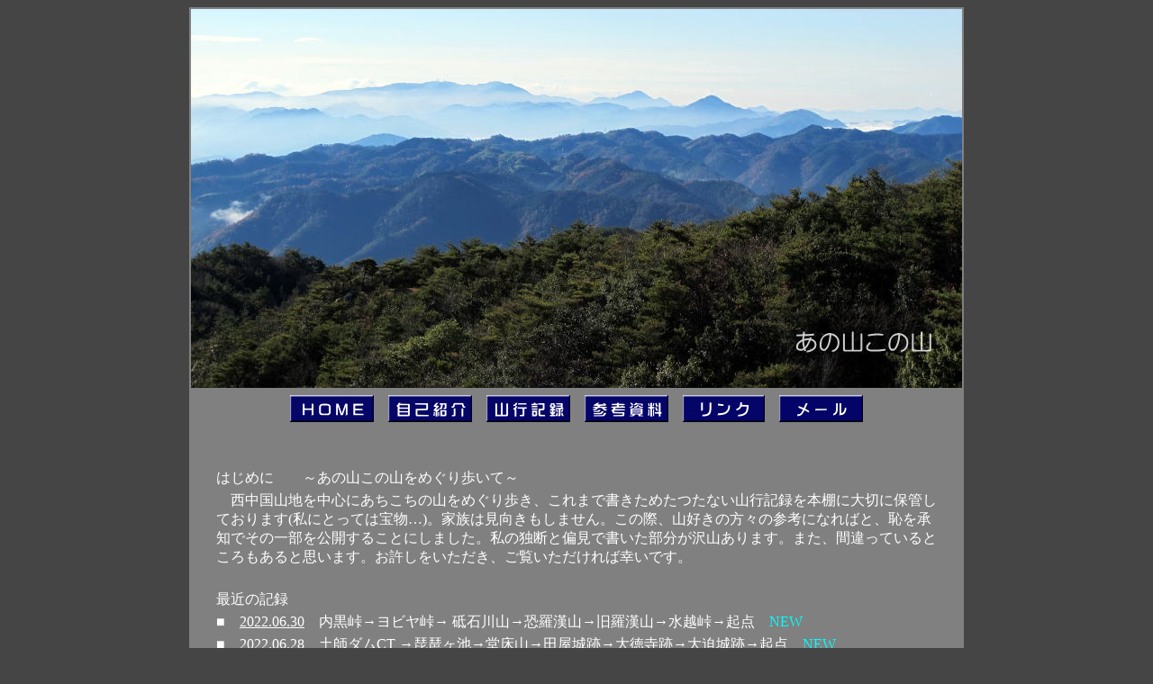

--- FILE ---
content_type: text/html
request_url: http://anoyama-konoyama.net/
body_size: 41089
content:
<!DOCTYPE html>
<html lang="ja">
<head>
<meta charset="UTF-8">
<meta name="GENERATOR" content="JustSystems Homepage Builder Version 22.0.1.0 for Windows">
<title>あの山この山</title>
<style type="text/css">
<!--
a{
  color : white;
  text-decoration : underline;
}

a:visited{
  color : rgb(255, 255, 255);
}
-->
</style>
</head>
<body bgcolor="#454545" style="text-align : right;">
<div align="center">
  <table width="860" cellspacing="0" cellpadding="2" bgcolor="Gray">
    <tbody>
      <tr>
        <td colspan="3"><img src="img/anoyamakonoyama3111.jpg" border="0" width="856" height="421"></td>
      </tr>
      <tr>
        <td style="text-align : center;" colspan="3" height="20"><a href="index.html"><img src="gif/button1.gif" width="93" height="30" border="0" alt="HOME "></a>　<a href="profaile.html"><img src="gif/button2.gif" width="93" height="30" border="0" alt="自己紹介 "></a>　<a href="kiroku.html"><img src="gif/button3.gif" width="93" height="30" border="0" alt="山行記録"></a>　<a href="memo.html"><img src="gif/button41.gif" width="93" height="30" border="0" alt="参考資料"></a>　<a href="link.html"><img src="gif/button1111111.gif" width="91" height="30" border="0" alt="リンク"></a>　<a href="mailto:mochiike-m@hi2.enjoy.ne.jp"><img src="gif/button7.gif" width="93" height="30" border="0" alt="メール "></a></td>
      </tr>
      <tr>
        <td style="width : 24px;">&nbsp;</td>
        <td style="width : 801px;">&nbsp;</td>
        <td style="width : 22px;">&nbsp;</td>
      </tr>
      <tr>
        <td style="width : 24px;">&nbsp;</td>
        <td style="width : 801px;">&nbsp;</td>
        <td style="width : 22px;">&nbsp;</td>
      </tr>
      <tr>
        <td style="width : 24px;">&nbsp;</td>
        <td style="font-family : メイリオ;text-align : left;width : 801px;"><span style="color : #ffffff;">はじめに　　～あの山この山をめぐり歩いて～&nbsp;</span></td>
        <td style="width : 22px;">&nbsp;</td>
      </tr>
      <tr>
        <td style="width : 24px;">&nbsp;</td>
        <td style="font-family : メイリオ;text-align : left;width : 801px;"><span style="color : #ffffff;">　西中国山地を中心にあちこちの山をめぐり歩き、これまで書きためたつたない山行記録を本棚に大切に保管しております(私にとっては宝物…)。家族は見向きもしません。この際、山好きの方々の参考になればと、恥を承知でその一部を公開することにしました。私の独断と偏見で書いた部分が沢山あります。また、間違っているところもあると思います。お許しをいただき、ご覧いただければ幸いです。</span></td>
        <td style="width : 22px;">&nbsp;</td>
      </tr>
      <tr>
        <td style="width : 24px;"></td>
        <td style="width : 801px;">&nbsp;</td>
        <td style="width : 22px;"></td>
      </tr>
      <tr>
        <td style="width : 24px;">&nbsp;</td>
        <td style="font-family : メイリオ;text-align : left;width : 801px;"><span style="color : #ffffff;">最近の記録&nbsp;</span></td>
        <td style="width : 22px;"></td>
      </tr>
      <tr>
        <td style="width : 24px;">&nbsp;</td>
        <td align="left" style="font-family : メイリオ;text-align : left;width : 801px;"><span style="color : #ffffff;">■　<a href="220630.html">2022.06.30</a>　内黒峠→ヨビヤ峠→&nbsp;砥石川山→恐羅漢山→旧羅漢山→水越峠→起点</span><span style="color : #00ffff;">　NEW</span></td>
        <td style="width : 22px;">&nbsp;</td>
      </tr>
      <tr>
        <td style="width : 24px;">&nbsp;</td>
        <td align="left" style="font-family : メイリオ;text-align : left;width : 801px;"><span style="color : #ffffff;">■　<a href="220628.html">2022.06.28</a>　土師ダムCT&nbsp;→琵琶ヶ池→堂床山→田屋城跡→大徳寺跡→大迫城跡→起点<span style="color : #00ffff;">　NEW</span></span></td>
        <td style="width : 22px;">&nbsp;</td>
      </tr>
      <tr>
        <td style="width : 24px;">&nbsp;</td>
        <td align="left" style="font-family : メイリオ;text-align : left;width : 801px;"><span style="color : #ffffff;">■　<a href="220619.html">2022.06.19</a>　新高山城跡Ⓟ→206峰→327.4峰→梨羽城跡→&nbsp;県59→起点　</span><span style="color : #00ffff;">NEW</span></td>
        <td style="width : 22px;">&nbsp;</td>
      </tr>
      <tr>
        <td style="width : 24px;">&nbsp;</td>
        <td align="left" style="font-family : メイリオ;text-align : left;width : 801px;"><span style="color : #ffffff;">■　<a href="220616.html">2022.06.16</a>　JR本郷駅Ⓟ→高山城跡⇒新高山城跡Ⓟ→新高山城跡→起点　<span style="color : #00ffff;">NEW</span></span>&nbsp;</td>
        <td style="width : 22px;">&nbsp;</td>
      </tr>
      <tr>
        <td style="width : 24px;">&nbsp;</td>
        <td align="left" style="font-family : メイリオ;text-align : left;width : 801px;"><span style="color : #ffffff;">■　<a href="220529.html">2022.05.29</a>　西の原→孫三瓶→子三瓶→室の内→大平山→男三瓶→名号&nbsp;→起点　</span><span style="color : #00ffff;">NEW</span></td>
        <td style="width : 22px;">&nbsp;</td>
      </tr>
      <tr>
        <td style="width : 24px;">&nbsp;</td>
        <td align="left" style="font-family : メイリオ;text-align : left;width : 801px;"><span style="color : #ffffff;">■　<a href="220523.html">2022.05.23</a>　因島フラワーセンター→白滝山→龍王山→起点</span></td>
        <td style="width : 22px;">&nbsp;</td>
      </tr>
      <tr>
        <td style="width : 24px;">&nbsp;</td>
        <td align="left" style="font-family : メイリオ;text-align : left;width : 801px;"><span style="color : #ffffff;">■　<a href="220515.html">2022.05.15</a>　東城町河内→&nbsp;県境尾根→権現山→猪辻山→小野→高野→起点</span></td>
        <td style="width : 22px;">&nbsp;</td>
      </tr>
      <tr>
        <td style="width : 24px;">&nbsp;</td>
        <td align="left" style="font-family : メイリオ;text-align : left;width : 801px;"><span style="color : #ffffff;">■　<a href="220510.html">2022.05.10</a>　布施公民館→高野山→龍岩神社→唐渓山→銭宝薬草園→起点</span>&nbsp;</td>
        <td style="width : 22px;">&nbsp;</td>
      </tr>
      <tr>
        <td style="width : 24px;">&nbsp;</td>
        <td align="left" style="font-family : メイリオ;text-align : left;width : 801px;"><span style="color : #ffffff;">■　<a href="220506.html">2022.05.06</a>　東の原→女三瓶山→&nbsp;枡ヶ峠→自転車専用道路→起点</span></td>
        <td style="width : 22px;">&nbsp;</td>
      </tr>
      <tr>
        <td style="width : 24px;">&nbsp;</td>
        <td align="left" style="font-family : メイリオ;text-align : left;width : 801px;"><span style="color : #ffffff;">■　<a href="220503.html">2022.05.03</a>　寂地峡Ⓟ→右谷山→寂地山→寺床→寂地林道→起点</span>&nbsp;</td>
        <td style="width : 22px;">&nbsp;</td>
      </tr>
      <tr>
        <td style="width : 24px;">&nbsp;</td>
        <td align="left" style="font-family : メイリオ;text-align : left;width : 801px;"><span style="color : #ffffff;">■　<a href="220428.html">2022.04.28</a>　益田市二見→辻山→はなご山→西谷→三ヶ岳→&nbsp;飯浦→起点</span></td>
        <td style="width : 22px;">&nbsp;</td>
      </tr>
      <tr>
        <td style="width : 24px;">&nbsp;</td>
        <td align="left" style="font-family : メイリオ;text-align : left;width : 801px;"><span style="color : #ffffff;">■　<a href="220418.html">2022.04.18</a>　四つ山城址(益田市東仙道)⇒烏帽子山(下種町)&nbsp;⇒横山城址(桂平町)</span></td>
        <td style="width : 22px;">&nbsp;</td>
      </tr>
      <tr>
        <td style="width : 24px;">&nbsp;</td>
        <td align="left" style="font-family : メイリオ;text-align : left;width : 801px;"><span style="color : #ffffff;">■　<a href="220408.html">2022.04.08</a>　益田市有田→岩倉ヶ嶽→金比羅山→周鷹寺山→笹見谷→起点</span></td>
        <td style="width : 22px;">&nbsp;</td>
      </tr>
      <tr>
        <td style="width : 24px;">&nbsp;</td>
        <td align="left" style="font-family : メイリオ;text-align : left;width : 801px;"><span style="color : #ffffff;">■　<a href="220405.html">2022.04.05</a>　JR柳井港駅→琴石山→三ヶ岳→大師山→JR柳井駅</span></td>
        <td style="width : 22px;">&nbsp;</td>
      </tr>
      <tr>
        <td style="width : 24px;">&nbsp;</td>
        <td align="left" style="font-family : メイリオ;text-align : left;width : 801px;"><span style="color : #ffffff;">■　<a href="220403.html">2022.04.03</a>　津和野町相撲ヶ原岩倉→赤石山→天狗山→大峯破林道→起点</span></td>
        <td style="width : 22px;">&nbsp;</td>
      </tr>
      <tr>
        <td style="width : 24px;">&nbsp;</td>
        <td align="left" style="font-family : メイリオ;text-align : left;width : 801px;"><span style="color : #ffffff;">■　<a href="220324.html">2022.03.24</a>　益田市川登下→大道山→平原→白岩神社→一畑薬師堂→起点</span></td>
        <td style="width : 22px;">&nbsp;</td>
      </tr>
      <tr>
        <td style="width : 24px;">&nbsp;</td>
        <td align="left" style="font-family : メイリオ;text-align : left;width : 801px;"><span style="color : #ffffff;">■　<a href="220320.html">2022.03.20</a>　越ヶ浜市営Ⓟ→海岸遊歩道→虎ヶ崎→自然研究路→笠山→起点</span></td>
        <td style="width : 22px;">&nbsp;</td>
      </tr>
      <tr>
        <td style="width : 24px;">&nbsp;</td>
        <td align="left" style="font-family : メイリオ;text-align : left;width : 801px;"><span style="color : #ffffff;">■　<a href="220317.html">2022.03.17</a>　阿伏兎港Ⓟ→臼木山→平家谷→夏霧山→後山→南西尾根→起点</span></td>
        <td style="width : 22px;">&nbsp;</td>
      </tr>
      <tr>
        <td style="width : 24px;">&nbsp;</td>
        <td align="left" style="font-family : メイリオ;text-align : left;width : 801px;"><span style="color : #ffffff;">■　<a href="220311.html">2022.03.11</a>　周防大島町平野→白木山→佐連山→佐連→伊崎山→起点</span></td>
        <td style="width : 22px;">&nbsp;</td>
      </tr>
      <tr>
        <td style="width : 24px;">&nbsp;</td>
        <td align="left" style="font-family : メイリオ;text-align : left;width : 801px;"><span style="color : #ffffff;">■　<a href="220306.html">2022.03.06</a>　立野野営場分岐</span><span style="font-size : 80%;
	color : #ffffff;
">(県296)</span><span style="color : #ffffff;">→黒ダキ山→十方山→瀬戸滝入口→起点</span></td>
        <td style="width : 22px;">&nbsp;</td>
      </tr>
      <tr>
        <td style="width : 24px;">&nbsp;</td>
        <td align="left" style="font-family : メイリオ;text-align : left;width : 801px;"><span style="color : #ffffff;">■　<a href="220304.html">2022.03.04</a>　二軒小屋Ⓟ→旧羅漢山取付→焼杉山→1168峰→十方林道→起点</span></td>
        <td style="width : 22px;">&nbsp;</td>
      </tr>
      <tr>
        <td style="width : 24px;">&nbsp;</td>
        <td align="left" style="font-family : メイリオ;text-align : left;width : 801px;"><span style="color : #ffffff;">■　<a href="220225.html">2022.02.25</a>　六社神社(斗升)→霧ヶ丸山→矢多田→岳山→前岳→八畳岩→起点</span>&nbsp;</td>
        <td style="width : 22px;">&nbsp;</td>
      </tr>
      <tr>
        <td style="width : 24px;">&nbsp;</td>
        <td align="left" style="font-family : メイリオ;text-align : left;width : 801px;"><span style="color : #ffffff;">■　<a href="220221.html">2022.02.21</a>　龍頭峡Ⓟ(山野)→馬乗山→琴原→笠木山→岩穴宮→起点</span></td>
        <td style="width : 22px;">&nbsp;</td>
      </tr>
      <tr>
        <td style="width : 24px;">&nbsp;</td>
        <td align="left" style="font-family : メイリオ;text-align : left;width : 801px;"><span style="color : #ffffff;">■　<a href="220211.html">2022.02.11</a>　駅家町本郷中→雨木→蛇円山→赤谷山→坂瀬川→県419→起点</span>&nbsp;</td>
        <td style="width : 22px;">&nbsp;</td>
      </tr>
      <tr>
        <td style="width : 24px;"></td>
        <td align="left" style="font-family : メイリオ;text-align : left;width : 801px;"><span style="color : #ffffff;">■　<a href="220208.html">2022.02.08</a>　白鬚神社→藤尾八幡宮→京ノ上山→県400→藤尾ダム→起点</span></td>
        <td style="width : 22px;">&nbsp;</td>
      </tr>
      <tr>
        <td style="width : 24px;">&nbsp;</td>
        <td align="left" style="font-family : メイリオ;text-align : left;width : 801px;"><span style="color : #ffffff;">■　<a href="220203.html">2022.02.03</a>　府中公園→八尾山→亀ヶ岳→火吞植物苑→奥見谷→&nbsp;皆米峠→起点</span></td>
        <td style="width : 22px;">&nbsp;</td>
      </tr>
      <tr>
        <td style="width : 24px;">&nbsp;</td>
        <td align="left" style="font-family : メイリオ;text-align : left;width : 801px;"><span style="color : #ffffff;">■　<a href="220130.html">2022.01.30</a>　新市町上安井→&nbsp;519峰→蛇円山→野呂往還→起点</span></td>
        <td style="width : 22px;">&nbsp;</td>
      </tr>
      <tr>
        <td style="width : 24px;">&nbsp;</td>
        <td align="left" style="font-family : メイリオ;text-align : left;width : 801px;"><span style="color : #ffffff;">■　<a href="220125.html">2022.01.25</a>　本郷憩の森入口→大谷山→利鎌山城趾→鍋ヶ峠→県157→起点</span></td>
        <td style="width : 22px;">&nbsp;</td>
      </tr>
      <tr>
        <td style="width : 24px;">&nbsp;</td>
        <td align="left" style="font-family : メイリオ;text-align : left;width : 801px;"><span style="color : #ffffff;">■　<a href="220121.html">2022.01.21</a>　黒瀬町イラスケ→笹ヶ峠→あーと村→小田山→楢原(正面口)→起点</span>&nbsp;</td>
        <td style="width : 22px;">&nbsp;</td>
      </tr>
      <tr>
        <td style="width : 24px;">&nbsp;</td>
        <td align="left" style="font-family : メイリオ;text-align : left;width : 801px;"><span style="color : #ffffff;">■　<a href="220114.html">2022.01.14</a>　黒瀬町丸山</span><span style="color : #ffffff;
	font-size : 80%;
">(金剛山南麓)</span><span style="color : #ffffff;">→&nbsp;小田山川左岸尾根→小田山→南口→起点</span></td>
        <td style="width : 22px;">&nbsp;</td>
      </tr>
      <tr>
        <td style="width : 24px;">&nbsp;</td>
        <td align="left" style="font-family : メイリオ;text-align : left;width : 801px;"><span style="color : #ffffff;">■　<a href="220110.html">2022.01.10</a>　戸坂峠→&nbsp;椛の木</span><span style="font-size : 80%;
	color : #ffffff;
">(点名)</span><span style="color : #ffffff;">→上横野→東山→槌山→鬼が丸城跡→起点</span></td>
        <td style="width : 22px;">&nbsp;</td>
      </tr>
      <tr>
        <td style="width : 24px;"></td>
        <td align="left" style="font-family : メイリオ;text-align : left;width : 801px;"><span style="color : #ffffff;">■　<a href="220101.html">2022.01.01</a>　川上登山口→大峯山→起点</span></td>
        <td style="width : 22px;"></td>
      </tr>
      <tr>
        <td style="width : 24px;"></td>
        <td align="left" style="font-family : メイリオ;text-align : left;width : 801px;"><span style="color : #ffffff;">■　<a href="211223.html">2021.12.23</a>　玖珂町上谷→塔ヶ森→叶木→稗田山→高照寺山→租生→道祖峠→起点</span></td>
        <td style="width : 22px;"></td>
      </tr>
      <tr>
        <td style="width : 24px;">&nbsp;</td>
        <td align="left" style="font-family : メイリオ;text-align : left;width : 801px;"><span style="color : #ffffff;">■　<a href="211221.html">2021.12.21</a>　徳山港⇒馬島→鬣山→大津山(砲台山)→刈尾⇒徳山港</span>&nbsp;</td>
        <td style="width : 22px;">&nbsp;</td>
      </tr>
      <tr>
        <td style="width : 24px;"></td>
        <td align="left" style="font-family : メイリオ;text-align : left;width : 801px;"><span style="color : #ffffff;">■　<a href="211219.html">2021.12.19</a>　横田港→切石山→王城山→鳶ガ巣山→起点⇒小用地→高山→起点</span></td>
        <td style="width : 22px;">&nbsp;</td>
      </tr>
      <tr>
        <td style="width : 24px;">&nbsp;</td>
        <td align="left" style="font-family : メイリオ;text-align : left;width : 801px;"><span style="color : #ffffff;">■　<a href="211203.html">2021.12.03</a>　中町桟橋→R487→岸根鼻→砲台山→野登呂山→起点</span></td>
        <td style="width : 22px;">&nbsp;</td>
      </tr>
      <tr>
        <td style="width : 24px;">&nbsp;</td>
        <td align="left" style="font-family : メイリオ;text-align : left;width : 801px;"><span style="color : #ffffff;">■　<a href="211126.html">2021.11.26</a>　宮島桟橋→&nbsp;東海岸→革篭崎→岩船岳→ニクイ→弥山→博奕尾→起点</span></td>
        <td style="width : 22px;">&nbsp;</td>
      </tr>
      <tr>
        <td style="width : 24px;"></td>
        <td align="left" style="font-family : メイリオ;text-align : left;width : 801px;"><span style="color : #ffffff;">■　<a href="211121.html">2021.11.21</a>　宮島桟橋→紅葉谷→博奕尾→獅子岩→弥山→仁王門→大聖院→起点</span></td>
        <td style="width : 22px;"></td>
      </tr>
      <tr>
        <td style="width : 24px;"></td>
        <td align="left" style="font-family : メイリオ;text-align : left;width : 801px;"><span style="color : #ffffff;">■　<a href="211119.html">2021.11.19</a>　江津市坂本→甘南備寺山→岩城山→奥寺山→後畑林道→坂本林道→起点</span></td>
        <td style="width : 22px;">&nbsp;</td>
      </tr>
      <tr>
        <td style="width : 24px;">&nbsp;</td>
        <td align="left" style="font-family : メイリオ;text-align : left;width : 801px;"><span style="color : #ffffff;">■　<a href="211116.html">2021.11.06</a>　邑智郡川本町三原→わんぱくの森→円山(丸山城跡)→復路→起点</span>&nbsp;</td>
        <td style="width : 22px;"></td>
      </tr>
      <tr>
        <td style="width : 24px;">&nbsp;</td>
        <td align="left" style="font-family : メイリオ;text-align : left;width : 801px;"><span style="color : #ffffff;">■　<a href="211105.html">2021.11.05</a>　JR福山駅→志田原→彦山→葛城山→熊ヶ峰→田尻→起点</span></td>
        <td style="width : 22px;">&nbsp;</td>
      </tr>
      <tr>
        <td style="width : 24px;">&nbsp;</td>
        <td align="left" style="font-family : メイリオ;text-align : left;width : 801px;"><span style="color : #ffffff;">■　<a href="211029.html">2021.10.29</a>　JR三原駅→野畑山→板屋山→龍王山→桜山→起点</span></td>
        <td style="width : 22px;">&nbsp;</td>
      </tr>
      <tr>
        <td style="width : 24px;">&nbsp;</td>
        <td align="left" style="font-family : メイリオ;text-align : left;width : 801px;"><span style="color : #ffffff;">■　<a href="211021.html">2021.10.21</a>　黒川明神山⇒津田明神山⇒上田明神山</span>&nbsp;</td>
        <td style="width : 22px;">&nbsp;</td>
      </tr>
      <tr>
        <td style="width : 24px;">&nbsp;</td>
        <td align="left" style="font-family : メイリオ;text-align : left;width : 801px;"><span style="color : #ffffff;">■　<a href="211018.html">2021.10.18</a>　旧秋吉台管理事務所→龍護峰→西の西山→若竹山→起点</span>&nbsp;</td>
        <td style="width : 22px;">&nbsp;</td>
      </tr>
      <tr>
        <td style="width : 24px;">&nbsp;</td>
        <td align="left" style="font-family : メイリオ;text-align : left;width : 801px;"><span style="color : #ffffff;">■　<a href="211014.html">2021.10.14</a>　久々茂PA→比礼振山→琵琶石岳→益田七尾山→R191→起点</span></td>
        <td style="width : 22px;">&nbsp;</td>
      </tr>
      <tr>
        <td style="width : 24px;">&nbsp;</td>
        <td align="left" style="font-family : メイリオ;text-align : left;width : 801px;"><span style="color : #ffffff;">■　<a href="211005.html">2021.10.05</a>　三水</span><span style="color : #ffffff;
	font-size : 80%;
">(益田市)</span><span style="color : #ffffff;">→猪木谷林道→岩栃→韮草山→猪木谷林道→起点</span>　&nbsp;</td>
        <td style="width : 22px;">&nbsp;</td>
      </tr>
      <tr>
        <td style="width : 24px;">&nbsp;</td>
        <td align="left" style="font-family : メイリオ;text-align : left;width : 801px;"><span style="color : #ffffff;">■　<a href="211003.html">2021.10.03</a>　六ノ原→毛無山→出雲峠→起点</span>&nbsp;</td>
        <td style="width : 22px;">&nbsp;</td>
      </tr>
      <tr>
        <td style="width : 24px;">&nbsp;</td>
        <td align="left" style="font-family : メイリオ;text-align : left;width : 801px;"><span style="color : #ffffff;">■　<a href="211001.html">2021.10.01</a>　麓耕</span><span style="color : #ffffff;
	font-size : 80%;
">(津和野町)</span><span style="color : #ffffff;">→地倉沼→奥山→島高原農道の峠→起点</span></td>
        <td style="width : 22px;">&nbsp;</td>
      </tr>
      <tr>
        <td style="width : 24px;"></td>
        <td align="left" style="font-family : メイリオ;text-align : left;width : 801px;"><span style="color : #ffffff;">■　<a href="210926.html">2021.09.26</a>　大井谷棚田展望台Ⓟ→大鹿山→鍋山南麓→万瀬→R187→起点</span></td>
        <td style="width : 22px;">&nbsp;</td>
      </tr>
      <tr>
        <td style="width : 24px;"></td>
        <td align="left" style="font-family : メイリオ;text-align : left;width : 801px;"><span style="color : #ffffff;">■　<a href="210923.html">2021.09.23</a>　吾妻山ロッジⓅ→南尾根ルート→吾妻山→池ノ原ルート→起点</span></td>
        <td style="width : 22px;">&nbsp;</td>
      </tr>
      <tr>
        <td style="width : 24px;">&nbsp;</td>
        <td align="left" style="font-family : メイリオ;text-align : left;width : 801px;"><span style="color : #ffffff;">■　<a href="210919.html">2021.09.19</a>　西の原Ⓟ→小田→鶴降山→槇原→&nbsp;池田→起点<span style="color : #00ffff;"></span></span></td>
        <td style="width : 22px;">&nbsp;</td>
      </tr>
      <tr>
        <td style="width : 24px;">&nbsp;</td>
        <td align="left" style="font-family : メイリオ;text-align : left;width : 801px;"><span style="color : #ffffff;">■　<a href="210912.html">2021.09.12</a>　西の原Ⓟ→扇沢→縦走路→男三瓶山→西の原ルート→起点</span>&nbsp;</td>
        <td style="width : 22px;">&nbsp;</td>
      </tr>
      <tr>
        <td style="width : 24px;">&nbsp;</td>
        <td align="left" style="font-family : メイリオ;text-align : left;width : 801px;"><span style="color : #ffffff;">■　<a href="210831.html">2021.08.31</a>　笹山→鷲原八幡宮→津和野城跡→青野磧→青野山→起点</span>&nbsp;</td>
        <td style="width : 22px;">&nbsp;</td>
      </tr>
      <tr>
        <td style="width : 24px;">&nbsp;</td>
        <td align="left" style="font-family : メイリオ;text-align : left;width : 801px;"><span style="color : #ffffff;">■　<a href="210830.html">2021.08.30</a>　吉賀町柿木庁舎→木部谷橋→柿木温泉口→笹山→起点</span>&nbsp;</td>
        <td style="width : 22px;">&nbsp;</td>
      </tr>
      <tr>
        <td style="width : 24px;">&nbsp;</td>
        <td align="left" style="font-family : メイリオ;text-align : left;width : 801px;"><span style="color : #ffffff;">■　<a href="210827.html">2021.08.27</a>　岩見田丸→木部谷橋→&nbsp;道の駅やくろ→水源公園</span></td>
        <td style="width : 22px;">&nbsp;</td>
      </tr>
      <tr>
        <td style="width : 24px;">&nbsp;</td>
        <td align="left" style="font-family : メイリオ;text-align : left;width : 801px;"><span style="color : #ffffff;">■　<a href="210730.html">2021.07.30</a>　寂地峡Ⓟ→宇佐大滝→浦石峡→峯尾遊歩道入口→起点</span></td>
        <td style="width : 22px;">&nbsp;</td>
      </tr>
      <tr>
        <td style="width : 24px;">&nbsp;</td>
        <td align="left" style="font-family : メイリオ;text-align : left;width : 801px;"><span style="color : #ffffff;">■　<a href="210727.html">2021.07.27</a>　瀬戸滝Ⓟ→アライ谷→十方山南尾根登山道→瀬戸谷右谷→起点</span></td>
        <td style="width : 22px;">&nbsp;</td>
      </tr>
      <tr>
        <td style="width : 24px;">&nbsp;</td>
        <td align="left" style="font-family : メイリオ;text-align : left;width : 801px;"><span style="color : #ffffff;">■　<a href="210723.html">2021.07.23</a>　瀬戸滝Ⓟ→二ノ原橋→二ノ原谷→十方山南尾根登山道→起点</span></td>
        <td style="width : 22px;">&nbsp;</td>
      </tr>
      <tr>
        <td style="width : 24px;">&nbsp;</td>
        <td align="left" style="font-family : メイリオ;text-align : left;width : 801px;"><span style="color : #ffffff;">■　<a href="210722.html">2021.07.22</a>　グリーンシャワーⓅ→草尾根コース→深入山→林間コース→起点</span>&nbsp;</td>
        <td style="width : 22px;">&nbsp;</td>
      </tr>
      <tr>
        <td style="width : 24px;">&nbsp;</td>
        <td align="left" style="font-family : メイリオ;text-align : left;width : 801px;"><span style="color : #ffffff;">■　<a href="210720.html">2021.07.20</a>　渡谷橋南詰→クロタキ谷→奥滝山峡→起点⇒盆徳滝</span></td>
        <td style="width : 22px;">&nbsp;</td>
      </tr>
      <tr>
        <td style="width : 24px;">&nbsp;</td>
        <td align="left" style="font-family : メイリオ;text-align : left;width : 801px;"><span style="color : #ffffff;">■　<a href="210624.html">2021.06.24</a>　後温井Ⓟ→向山黒滝尾根→クロタキ谷出合→盆徳滝→起点</span></td>
        <td style="width : 22px;"></td>
      </tr>
      <tr>
        <td style="width : 24px;">&nbsp;</td>
        <td align="left" style="font-family : メイリオ;text-align : left;width : 801px;"><span style="color : #ffffff;">■　<a href="210620.html">2021.06.20</a>　松原→仲代林道→滝山川金城線巡視路→中山→鎧滝→県11→起点</span></td>
        <td style="width : 22px;">&nbsp;</td>
      </tr>
      <tr>
        <td style="width : 24px;">&nbsp;</td>
        <td align="left" style="font-family : メイリオ;text-align : left;width : 801px;"><span style="color : #ffffff;">■　<a href="210617.html">2021.06.17</a>　後温井Ⓟ→黒滝峠→クロダキ谷→奥滝山峡→下山→起点</span></td>
        <td style="width : 22px;">&nbsp;</td>
      </tr>
      <tr>
        <td style="width : 24px;">&nbsp;</td>
        <td align="left" style="font-family : メイリオ;text-align : left;width : 801px;"><span style="color : #ffffff;">■　<a href="210615.html">2021.06.15</a>　滝山川交流広場Ⓟ→五輪山→安中→R434→起点</span></td>
        <td style="width : 22px;">&nbsp;</td>
      </tr>
      <tr>
        <td style="width : 24px;">&nbsp;</td>
        <td align="left" style="font-family : メイリオ;text-align : left;width : 801px;"><span style="color : #ffffff;">■　<a href="210610.html">2021.06.10</a>　牛小屋キャンプ場Ⓟ→恐羅漢山→旧羅漢山→夏焼峠→起点</span></td>
        <td style="width : 22px;">&nbsp;</td>
      </tr>
      <tr>
        <td style="width : 24px;">&nbsp;</td>
        <td align="left" style="font-family : メイリオ;text-align : left;width : 801px;"><span style="color : #ffffff;">■　<a href="210531.html">2021.05.31</a>　杉ヵ谷橋→鹿篭頭→安中山→僧ヶ墓→芸北広域農道→起点</span></td>
        <td style="width : 22px;">&nbsp;</td>
      </tr>
      <tr>
        <td style="width : 24px;">&nbsp;</td>
        <td align="left" style="font-family : メイリオ;text-align : left;width : 801px;"><span style="color : #ffffff;">■　<a href="210528.html">2021.05.28</a>　杉ヵ谷橋→芸北文化ランド→板尾山→平岩山→芸北広域農道→起点</span></td>
        <td style="width : 22px;">&nbsp;</td>
      </tr>
      <tr>
        <td style="width : 24px;">&nbsp;</td>
        <td align="left" style="font-family : メイリオ;text-align : left;width : 801px;"><span style="color : #ffffff;">■　<a href="210525.html">2021.05.25</a>　県250起点Ⓟ→月見ヶ丘Ⓟ→岩樋山→道後山→前座野呂→起点</span></td>
        <td style="width : 22px;">&nbsp;</td>
      </tr>
      <tr>
        <td style="width : 24px;">&nbsp;</td>
        <td style='font-family : メイリオ, serif, "ＭＳ Ｐゴシック";text-align : left;width : 801px;' align="left"><span style="font-family : メイリオ;color : #ffffff;">■　<a href="210523.html">2021.05.23</a>　椎谷峠→枕→野地井峠→熊城山→櫛山→樋佐毛山→起点</span></td>
        <td style="width : 22px;">&nbsp;</td>
      </tr>
      <tr>
        <td style="width : 24px;">&nbsp;</td>
        <td align="left" style="font-family : メイリオ;text-align : left;width : 801px;"><span style="color : #ffffff;">■　<a href="210514.html">2021.05.14</a>　憩の森→第2スラブ→窓ヶ山→北登山道→起点</span>&nbsp;</td>
        <td style="width : 22px;">&nbsp;</td>
      </tr>
      <tr>
        <td style="width : 24px;">&nbsp;</td>
        <td align="left" style="font-family : メイリオ;text-align : left;width : 801px;"><span style="color : #ffffff;">■　<a href="210509.html">2021.05.09</a>　広電西広島→茶臼山→高峠山→宗箇山→大原山→JR安芸長束</span><span style="color : #ffffff;">　</span></td>
        <td style="width : 22px;">&nbsp;</td>
      </tr>
      <tr>
        <td style="width : 24px;">&nbsp;</td>
        <td align="left" style="font-family : メイリオ;text-align : left;width : 801px;"><span style="color : #ffffff;">■　<a href="210503.html">2021.05.03</a>　三瀧寺Ⓟ→Aコース→宗箇山→Bコース→起点</span></td>
        <td style="width : 22px;">&nbsp;</td>
      </tr>
      <tr>
        <td style="width : 24px;">&nbsp;</td>
        <td align="left" style="font-family : メイリオ;text-align : left;width : 801px;"><span style="color : #ffffff;">■　<a href="210426.html">2021.04.26</a>　わくわくプールⓅ→鳥上滝コース→船通山→亀石コース→起点</span>&nbsp;</td>
        <td style="width : 22px;">&nbsp;</td>
      </tr>
      <tr>
        <td style="width : 24px;">&nbsp;</td>
        <td align="left" style="font-family : メイリオ;text-align : left;width : 801px;"><span style="color : #ffffff;">■　<a href="210423.html">2021.04.23</a>　太田川交流館→百々山→寺尾→&nbsp;水谷雨量観測局→起点</span></td>
        <td style="width : 22px;">&nbsp;</td>
      </tr>
      <tr>
        <td style="width : 24px;">&nbsp;</td>
        <td align="left" style="font-family : メイリオ;text-align : left;width : 801px;"><span style="color : #ffffff;">■　<a href="210419.html">2021.04.19</a>　宮島桟橋→御床浦→革篭崎→青海苔浦→包ヶ浦→起点</span>&nbsp;</td>
        <td style="width : 22px;">&nbsp;</td>
      </tr>
      <tr>
        <td style="width : 24px;">&nbsp;</td>
        <td align="left" style="font-family : メイリオ;text-align : left;width : 801px;"><span style="color : #ffffff;">■　<a href="210415.html">2021.04.15</a>　龍頭峡森林館→奥の滝→天上山→中天上→高城山→起点</span></td>
        <td style="width : 22px;">&nbsp;</td>
      </tr>
      <tr>
        <td style="width : 24px;">&nbsp;</td>
        <td align="left" style="font-family : メイリオ;text-align : left;width : 801px;"><span style="color : #ffffff;">■　<a href="210409.html">2021.04.09</a>　滝山川交流広場Ⓟ→県304→本谷川林道→猿彦山北尾根→起点</span></td>
        <td style="width : 22px;">&nbsp;</td>
      </tr>
      <tr>
        <td style="width : 24px;">&nbsp;</td>
        <td align="left" style="font-family : メイリオ;text-align : left;width : 801px;"><span style="color : #ffffff;">■　<a href="210406.html">2021.04.06</a>　上殿Ⓟ→井仁→611.5峰→猿彦山→辺森→高下→起点</span></td>
        <td style="width : 22px;">&nbsp;</td>
      </tr>
      <tr>
        <td style="width : 24px;">&nbsp;</td>
        <td align="left" style="font-family : メイリオ;text-align : left;width : 801px;"><span style="color : #ffffff;">■　<a href="210330.html">2021.03.30</a>　JR海田市駅→Aルート→日浦山→Dルート→観音免公園→起点</span></td>
        <td style="width : 22px;">&nbsp;</td>
      </tr>
      <tr>
        <td style="width : 24px;">&nbsp;</td>
        <td align="left" style="font-family : メイリオ;text-align : left;width : 801px;"><span style="color : #ffffff;">■　<a href="210326.html">2021.03.26</a>　ぬくい工芸センター前→大箒山→床尾峠→杉の泊→起点</span></td>
        <td style="width : 22px;">&nbsp;</td>
      </tr>
      <tr>
        <td style="width : 24px;">&nbsp;</td>
        <td align="left" style="font-family : メイリオ;text-align : left;width : 801px;"><span style="color : #ffffff;">■　<a href="210319.html">2021.03.19</a>　寺領川出合</span><span style="font-size : 80%;
	color : #ffffff;
">(県305)</span><span style="color : #ffffff;">→発坂城跡→松毛山→大峠→梶ノ木→起点</span>　</td>
        <td style="width : 22px;">&nbsp;</td>
      </tr>
      <tr>
        <td style="width : 24px;">&nbsp;</td>
        <td align="left" style="font-family : メイリオ;text-align : left;width : 801px;"><span style="color : #ffffff;">■　<a href="210315.html">2021.03.15</a>　板ケ谷Ⓟ→梶ノ木→高鉢山→大平山→床尾峠→虫木峠→起点</span></td>
        <td style="width : 22px;">&nbsp;</td>
      </tr>
      <tr>
        <td style="width : 24px;">&nbsp;</td>
        <td align="left" style="font-family : メイリオ;text-align : left;width : 801px;"><span style="color : #ffffff;">■　<a href="210311.html">2021.03.11</a>　寺領川出合</span><span style="font-size : 80%;
	color : #ffffff;
">(県305)</span><span style="color : #ffffff;">→岩田→正教山→草尾林道→&nbsp;月之子原→起点</span></td>
        <td style="width : 22px;">&nbsp;</td>
      </tr>
      <tr>
        <td style="width : 24px;">&nbsp;</td>
        <td align="left" style="font-family : メイリオ;text-align : left;width : 801px;"><span style="color : #ffffff;">■　<a href="210307.html">2021.03.07</a>　東光寺総門北側Ⓟ→田床山→西尾根→陶芸の村公園→起点</span></td>
        <td style="width : 22px;">&nbsp;</td>
      </tr>
      <tr>
        <td style="width : 24px;">&nbsp;</td>
        <td align="left" style="font-family : メイリオ;text-align : left;width : 801px;"><span style="color : #ffffff;">■　<a href="210228.html">2021.02.28</a>　広電楽々園駅→鈴ヶ峰→柚木城山→己斐→西国街道→起点</span></td>
        <td style="width : 22px;">&nbsp;</td>
      </tr>
      <tr>
        <td style="width : 24px;">&nbsp;</td>
        <td align="left" style="font-family : メイリオ;text-align : left;width : 801px;"><span style="color : #ffffff;">■　<a href="210222.html">2021.02.22</a>　JR坂駅→天狗岩→天狗城山→烏帽子岩山→桧下山→明神山→起点</span></td>
        <td style="width : 22px;">&nbsp;</td>
      </tr>
      <tr>
        <td style="width : 24px;">&nbsp;</td>
        <td align="left" style="font-family : メイリオ;text-align : left;width : 801px;"><span style="color : #ffffff;">■　<a href="210219.html">2021.02.19</a>　大暮→毛無山→二十丁峠→深山→起点</span></td>
        <td style="width : 22px;">&nbsp;</td>
      </tr>
      <tr>
        <td style="width : 24px;">&nbsp;</td>
        <td align="left" style="font-family : メイリオ;text-align : left;width : 801px;"><span style="color : #ffffff;">■　<a href="210211.html">2021.02.11</a>　向島洋らんセンター→高見山&nbsp;→起点</span></td>
        <td style="width : 22px;">&nbsp;</td>
      </tr>
      <tr>
        <td style="width : 24px;">&nbsp;</td>
        <td align="left" style="font-family : メイリオ;text-align : left;width : 801px;"><span style="color : #ffffff;">■　<a href="210207.html">2021.02.07</a>　JR玖波駅→西国街道→関戸</span></td>
        <td style="width : 22px;">&nbsp;</td>
      </tr>
      <tr>
        <td style="width : 24px;">&nbsp;</td>
        <td align="left" style="font-family : メイリオ;text-align : left;width : 801px;"><span style="color : #ffffff;">■　<a href="210131.html">2021.01.31</a>　六ノ原→比婆山→出雲峠→伊良谷山→起点</span></td>
        <td style="width : 22px;">&nbsp;</td>
      </tr>
      <tr>
        <td style="width : 24px;">&nbsp;</td>
        <td align="left" style="font-family : メイリオ;text-align : left;width : 801px;"><span style="color : #ffffff;">■　<a href="210125.html">2021.01.25</a>　二軒小屋→水越峠→十方山→彦八の頭→藤本新道→起点</span></td>
        <td style="width : 22px;">&nbsp;</td>
      </tr>
      <tr>
        <td style="width : 24px;">&nbsp;</td>
        <td align="left" style="font-family : メイリオ;text-align : left;width : 801px;"><span style="color : #ffffff;">■　<a href="210117.html">2021.01.17</a>　芸北高原の自然館前→苅尾山→掛津山→土草峠→起点</span>&nbsp;</td>
        <td style="width : 22px;">&nbsp;</td>
      </tr>
      <tr>
        <td style="width : 24px;">&nbsp;</td>
        <td align="left" style="font-family : メイリオ;text-align : left;width : 801px;"><span style="color : #ffffff;">■　<a href="210115.html">2021.01.15</a>　松の木峠→寂地山→�吉和冠山→起点</span></td>
        <td style="width : 22px;">&nbsp;</td>
      </tr>
      <tr>
        <td style="width : 24px;">&nbsp;</td>
        <td align="left" style="font-family : メイリオ;text-align : left;width : 801px;"><span style="color : #ffffff;">■　<a href="210112.html">2021.01.12</a>　佐方一里塚(廿日市)→西国街道→JR玖波駅</span></td>
        <td style="width : 22px;">&nbsp;</td>
      </tr>
      <tr>
        <td style="width : 24px;"></td>
        <td align="left" style="font-family : メイリオ;text-align : left;width : 801px;"><span style="color : #ffffff;">■　<a href="210103.html">2021.01.03</a>　松の木峠→冠山分岐→西大沼ヶ原→冠山分岐→起点</span></td>
        <td style="width : 22px;">&nbsp;</td>
      </tr>
      <tr>
        <td style="width : 24px;">&nbsp;</td>
        <td align="left" style="font-family : メイリオ;text-align : left;width : 801px;"><span style="color : #ffffff;">■　<a href="210101.html">2021.01.01</a>　川上登山口→大峯山→起点</span></td>
        <td style="width : 22px;">&nbsp;</td>
      </tr>
      <tr>
        <td style="width : 24px;">&nbsp;</td>
        <td style="font-family : メイリオ;text-align : left;width : 801px;">&nbsp;</td>
        <td style="width : 22px;">&nbsp;</td>
      </tr>
      <tr>
        <td style="width : 24px;">&nbsp;</td>
        <td style="font-family : メイリオ;text-align : left;width : 801px;">&nbsp;<span style="color : #ffffff;">SINCE 2013.11</span></td>
        <td style="width : 22px;">&nbsp;</td>
      </tr>
    </tbody>
  </table>
  <table width="860" bgcolor="#000064">
    <tbody>
      <tr>
        <td style="font-size : 120%;font-family : メイリオ;
	text-align : right;
"><span style="color : #ffffff;">HOME</span>　</td>
      </tr>
    </tbody>
  </table>
</div>
<div style="width : 100px;height : 100px;top : 50px;left : 50px;
	position : absolute;
	z-index : 1;
	visibility : visible;
" id="Layer1"></div>
<p align="center"><a href="index.html"><img src="gif/button11111.gif" width="120" height="28" border="0" alt="ＴＯＰ"></a></p>
</body>
</html>